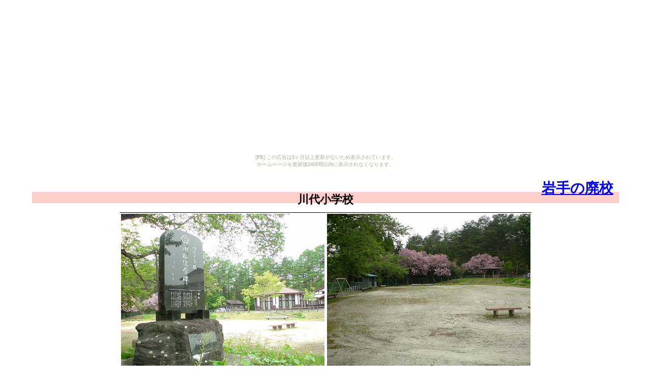

--- FILE ---
content_type: text/html
request_url: http://haikou.okunohosomichi.net/school/kawashiro_kuji.html
body_size: 829
content:
<!DOCTYPE HTML PUBLIC "-//W3C//DTD HTML 4.01 Transitional//EN" "http://www.w3.org/TR/html4/loose.dtd">
<html>
<head>
<meta http-equiv="Content-Type" content="text/html; charset=Shift_JIS">
<meta http-equiv="Content-Style-Type" content="text/css">
<meta name="description" content="岩手の廃校">
<meta name="keywords" content="川代小">
<title>岩手の廃校 川代小学校</title>

<link rel=stylesheet href="../style.css" type="text/css">
</head>
<body><script type="text/javascript" charset="utf-8" src="//asumi.shinobi.jp/encount"></script><div style="text-align: center;"><div style="display: inline-block; position: relative; z-index: 9999;"><script type="text/javascript" charset="utf-8" src="//asumi.shinobi.jp/fire?f=435"></script><script type="text/javascript" charset="utf-8" src="/__sys__inactive_message.js"></script></div></div>
<br>
<div class="title">
<div class="right">
<h1><a href="./index.html">岩手の廃校</a></h1>
</div>
</div>
<div id="center">
<div class="subtitle"><h2>川代小学校</h2>
</div>

<br>
<div id="school">
<table>
<tr>
<td>
<img src="./photo/kawashiro_kuji2.jpg" alt="　　"></td>
<td>
<img src="./photo/kawashiro_kuji1.jpg" alt="　　"></td>
</tr>
<tr>
<td>校舎は撤去され、跡地に公民館が建っています。</td>
<td>校庭はゲートボール場になっています。</td>
</tr>


</table>
</div>
<p>2009年5月撮影</p>

<p>&nbsp;</p>
<p>
久慈市立川代小学校<br>
1991年閉校
</p>
<p>
<a href="../index.html">トップに戻る</a><br>
</p>



</div>
<div style="text-align: center;"><div style="display: inline-block; position: relative; z-index: 9999;"><script type="text/javascript" charset="utf-8" src="//asumi.shinobi.jp/fire?f=434"></script></div></div></body>
</html>


--- FILE ---
content_type: text/css
request_url: http://haikou.okunohosomichi.net/style.css
body_size: 2390
content:
body {
 margin-top: 20px; margin-bottom: 20px; margin-left: 3%; margin-right: 3%;
 background-color: #ffffff;
 padding: 0px;
}

h1 {
 font-size: 28px; 
 font-family: ＭＳ 明朝;
 color: #000066;
 display:inline;
} 

h2 {
 font-size: 22px;
 color: #000000;
 display:inline;
} 

h3 {
 font-size: 20px;
 color: #0000ff;
 display: inline;
}

.title {
 height: 26px;
 padding:0px;
 margin-left: 3%;
 margin-right: 3%;
 }
 
.subtitle {
 height: 22px;
 background-color:#ffcccc;
 padding:0px;
 margin-left: 25px;
 margin-right: 25px;
 }

 
#map {
 width: 100%;
 height: 750px;
 margin-left: 50px;
 
 }
 
#map_graph {
 width: 60%;
 text-align: left;
 float: left;
   }
 
#map_txt {
 width: 35%;
 text-align: left;
 float: right;
 font-size: 13px;
  }
  
img.map {
 border:0;
 }
 
.re{
clear: both;
 } 

hr.under{
width: 100%;
 }
 
.mokuji {
 font-size: 22px;
 color: #000000;
 display:inline;
} 

.right{
  text-align: right;
 }
 
.center{
  text-align: center;
 }
 
 .left{
  text-align: left;
 }
 
#center table{
margin-left: auto;
margin-right: auto;
}
 
#center{
text-align: center;
}

#center table td{
text-align: center;
}

#map_nnh {
 width: 100%;
 height: 1000px;
 margin-left: 50px;
 
 }

#map_icnsk {
 width: 100%;
 height: 900px;
 margin-left: 50px;
 
 }

#ichiranr{
text-align: center;
}

#ichiran table {
width: 80%;
margin-left: auto;
margin-right: auto;
border-collapse: collapse;
border-spacing: 0;
border-top: 1px solid #009999;
border-left: 1px solid #009999;
background: #fff;
}
#ichiran th {
padding: 4px;
border-right: 1px solid #009999;
border-bottom: 1px solid #009999;
background: #00bbbb;
color: #fff;
font-size: 12px;
font-weight: normal;
text-align: center;
}
#ichiran td {
padding: 2px;
border-right: 1px solid #009999;
border-bottom: 1px solid #009999;
font-size: 12px;
text-align: center;
}
	
#school table{
margin-left: auto;
margin-right: auto;
border-collapse: collapse;
border-spacing: 0;
border-top: 1px solid #000000;
border-left: 1px solid #ffffff;
background: #fffffff;
}

#school td {
padding: 2px;
border-right: 1px solid #ffffff;
border-bottom: 1px solid #000000;
text-align: center;
}

th.long{
width: 300px
};

th.middle{
width: 200px
};

th.short{
width: 100px
};








--- FILE ---
content_type: text/javascript;charset=UTF-8
request_url: https://s-rtb.send.microad.jp/ad?spot=5f0305ea5c3c153b5a1187eb69a58235&cb=microadCompass.AdRequestor.callback&url=http%3A%2F%2Fhaikou.okunohosomichi.net%2Fschool%2Fkawashiro_kuji.html&vo=true&mimes=%5B100%2C300%2C301%2C302%5D&cbt=c15c909f7f8378019bd60cc1a2&pa=false&ar=false&ver=%5B%22compass.js.v1.20.1%22%5D
body_size: 162
content:
microadCompass.AdRequestor.callback({"spot":"5f0305ea5c3c153b5a1187eb69a58235","sequence":"2","impression_id":"1221410200377642320"})

--- FILE ---
content_type: text/javascript; charset=utf-8
request_url: https://spnativeapi-tls.i-mobile.co.jp/api/ad_spot.ashx?partnerId=3461&mediaId=88146&spotId=232163&asn=2&num=7&callback=imobile_jsonp_callback_a9c67be739cf&tagv=1.2.45&referer=http://haikou.okunohosomichi.net/school/kawashiro_kuji.html
body_size: -8
content:
imobile_jsonp_callback_a9c67be739cf({"result":{"code":3,"message":"Ad not found"},"spotInfo":{},"ads":[]})

--- FILE ---
content_type: text/javascript; charset=utf-8
request_url: https://spnativeapi-tls.i-mobile.co.jp/api/ad_spot.ashx?partnerId=3461&mediaId=88146&spotId=232163&asn=1&num=7&callback=imobile_jsonp_callback_8a6904fbbf65&tagv=1.2.45&referer=http://haikou.okunohosomichi.net/school/kawashiro_kuji.html
body_size: -6
content:
imobile_jsonp_callback_8a6904fbbf65({"result":{"code":3,"message":"Ad not found"},"spotInfo":{},"ads":[]})